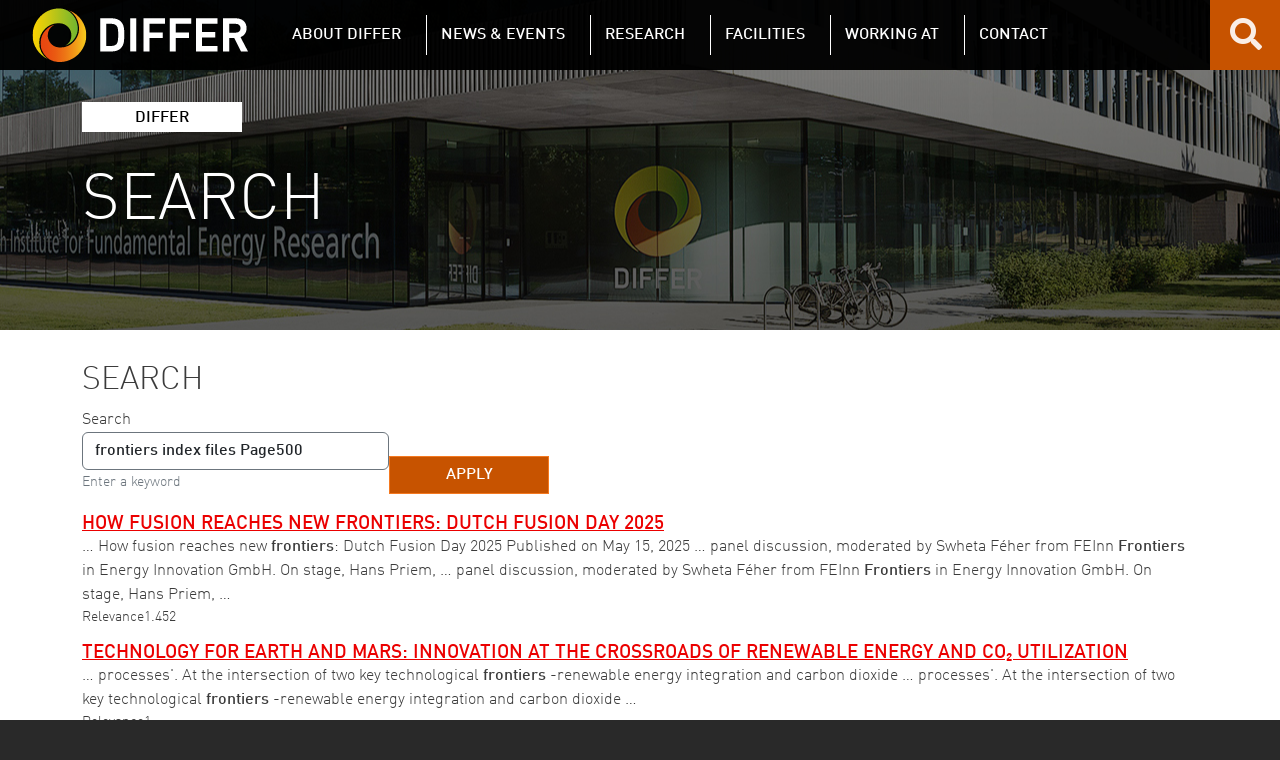

--- FILE ---
content_type: text/html; charset=UTF-8
request_url: https://www.differ.nl/find?search_fulltext=frontiers%20index%20files%20Page500
body_size: 8896
content:
<!DOCTYPE html>
<html lang="en" dir="ltr">
  <head>
    <meta charset="utf-8" />
<script async src="https://www.googletagmanager.com/gtag/js?id=G-85K97F8FJ1"></script>
<script>window.dataLayer = window.dataLayer || [];function gtag(){dataLayer.push(arguments)};gtag("js", new Date());gtag("set", "developer_id.dMDhkMT", true);gtag("set", "forceSSL", true);gtag("config", "G-85K97F8FJ1", {"groups":"default","page_placeholder":"PLACEHOLDER_page_location","allow_ad_personalization_signals":false});gtag("config", "UA-83020480-1", {"groups":"default","anonymize_ip":true,"page_placeholder":"PLACEHOLDER_page_path","allow_ad_personalization_signals":false});</script>
<link rel="canonical" href="https://www.differ.nl/find" />
<meta name="Generator" content="Drupal 10 (https://www.drupal.org)" />
<meta name="MobileOptimized" content="width" />
<meta name="HandheldFriendly" content="true" />
<meta name="viewport" content="width=device-width, initial-scale=1, shrink-to-fit=no" />
<meta http-equiv="x-ua-compatible" content="ie=edge" />
<link rel="icon" href="/themes/custom/differ/favicon.ico" type="image/vnd.microsoft.icon" />

          <title>Search | Dutch Institute for Fundamental Energy Research</title>
        <link rel="stylesheet" media="all" href="/core/modules/system/css/components/align.module.css?t9ob71" />
<link rel="stylesheet" media="all" href="/core/modules/system/css/components/fieldgroup.module.css?t9ob71" />
<link rel="stylesheet" media="all" href="/core/modules/system/css/components/container-inline.module.css?t9ob71" />
<link rel="stylesheet" media="all" href="/core/modules/system/css/components/clearfix.module.css?t9ob71" />
<link rel="stylesheet" media="all" href="/core/modules/system/css/components/details.module.css?t9ob71" />
<link rel="stylesheet" media="all" href="/core/modules/system/css/components/hidden.module.css?t9ob71" />
<link rel="stylesheet" media="all" href="/core/modules/system/css/components/item-list.module.css?t9ob71" />
<link rel="stylesheet" media="all" href="/core/modules/system/css/components/js.module.css?t9ob71" />
<link rel="stylesheet" media="all" href="/core/modules/system/css/components/nowrap.module.css?t9ob71" />
<link rel="stylesheet" media="all" href="/core/modules/system/css/components/position-container.module.css?t9ob71" />
<link rel="stylesheet" media="all" href="/core/modules/system/css/components/reset-appearance.module.css?t9ob71" />
<link rel="stylesheet" media="all" href="/core/modules/system/css/components/resize.module.css?t9ob71" />
<link rel="stylesheet" media="all" href="/core/modules/system/css/components/system-status-counter.css?t9ob71" />
<link rel="stylesheet" media="all" href="/core/modules/system/css/components/system-status-report-counters.css?t9ob71" />
<link rel="stylesheet" media="all" href="/core/modules/system/css/components/system-status-report-general-info.css?t9ob71" />
<link rel="stylesheet" media="all" href="/core/modules/system/css/components/tablesort.module.css?t9ob71" />
<link rel="stylesheet" media="all" href="/core/modules/views/css/views.module.css?t9ob71" />
<link rel="stylesheet" media="all" href="/modules/contrib/extlink/css/extlink.css?t9ob71" />
<link rel="stylesheet" media="all" href="//cdn.jsdelivr.net/npm/bootstrap@5.2.0/dist/css/bootstrap.min.css" />
<link rel="stylesheet" media="all" href="/themes/custom/differ/css/colors.css?t9ob71" />
<link rel="stylesheet" media="all" href="/themes/contrib/bootstrap_barrio/css/components/variables.css?t9ob71" />
<link rel="stylesheet" media="all" href="/themes/contrib/bootstrap_barrio/css/components/user.css?t9ob71" />
<link rel="stylesheet" media="all" href="/themes/contrib/bootstrap_barrio/css/components/progress.css?t9ob71" />
<link rel="stylesheet" media="all" href="/themes/contrib/bootstrap_barrio/css/components/form.css?t9ob71" />
<link rel="stylesheet" media="all" href="/themes/contrib/bootstrap_barrio/css/components/affix.css?t9ob71" />
<link rel="stylesheet" media="all" href="/themes/contrib/bootstrap_barrio/css/components/book.css?t9ob71" />
<link rel="stylesheet" media="all" href="/themes/contrib/bootstrap_barrio/css/components/contextual.css?t9ob71" />
<link rel="stylesheet" media="all" href="/themes/contrib/bootstrap_barrio/css/components/feed-icon.css?t9ob71" />
<link rel="stylesheet" media="all" href="/themes/contrib/bootstrap_barrio/css/components/field.css?t9ob71" />
<link rel="stylesheet" media="all" href="/themes/contrib/bootstrap_barrio/css/components/header.css?t9ob71" />
<link rel="stylesheet" media="all" href="/themes/contrib/bootstrap_barrio/css/components/help.css?t9ob71" />
<link rel="stylesheet" media="all" href="/themes/contrib/bootstrap_barrio/css/components/icons.css?t9ob71" />
<link rel="stylesheet" media="all" href="/themes/contrib/bootstrap_barrio/css/components/image-button.css?t9ob71" />
<link rel="stylesheet" media="all" href="/themes/contrib/bootstrap_barrio/css/components/item-list.css?t9ob71" />
<link rel="stylesheet" media="all" href="/themes/contrib/bootstrap_barrio/css/components/list-group.css?t9ob71" />
<link rel="stylesheet" media="all" href="/themes/contrib/bootstrap_barrio/css/components/media.css?t9ob71" />
<link rel="stylesheet" media="all" href="/themes/contrib/bootstrap_barrio/css/components/page.css?t9ob71" />
<link rel="stylesheet" media="all" href="/themes/contrib/bootstrap_barrio/css/components/search-form.css?t9ob71" />
<link rel="stylesheet" media="all" href="/themes/contrib/bootstrap_barrio/css/components/shortcut.css?t9ob71" />
<link rel="stylesheet" media="all" href="/themes/contrib/bootstrap_barrio/css/components/sidebar.css?t9ob71" />
<link rel="stylesheet" media="all" href="/themes/contrib/bootstrap_barrio/css/components/site-footer.css?t9ob71" />
<link rel="stylesheet" media="all" href="/themes/contrib/bootstrap_barrio/css/components/skip-link.css?t9ob71" />
<link rel="stylesheet" media="all" href="/themes/contrib/bootstrap_barrio/css/components/table.css?t9ob71" />
<link rel="stylesheet" media="all" href="/themes/contrib/bootstrap_barrio/css/components/tabledrag.css?t9ob71" />
<link rel="stylesheet" media="all" href="/themes/contrib/bootstrap_barrio/css/components/tableselect.css?t9ob71" />
<link rel="stylesheet" media="all" href="/themes/contrib/bootstrap_barrio/css/components/tablesort-indicator.css?t9ob71" />
<link rel="stylesheet" media="all" href="/themes/contrib/bootstrap_barrio/css/components/ui.widget.css?t9ob71" />
<link rel="stylesheet" media="all" href="/themes/contrib/bootstrap_barrio/css/components/tabs.css?t9ob71" />
<link rel="stylesheet" media="all" href="/themes/contrib/bootstrap_barrio/css/components/toolbar.css?t9ob71" />
<link rel="stylesheet" media="all" href="/themes/contrib/bootstrap_barrio/css/components/vertical-tabs.css?t9ob71" />
<link rel="stylesheet" media="all" href="/themes/contrib/bootstrap_barrio/css/components/views.css?t9ob71" />
<link rel="stylesheet" media="all" href="/themes/contrib/bootstrap_barrio/css/components/webform.css?t9ob71" />
<link rel="stylesheet" media="all" href="/themes/contrib/bootstrap_barrio/css/components/ui-dialog.css?t9ob71" />
<link rel="stylesheet" media="all" href="/themes/contrib/bootstrap_barrio/css/colors/messages/messages-white.css?t9ob71" />
<link rel="stylesheet" media="all" href="//use.fontawesome.com/releases/v5.1.0/css/all.css" />
<link rel="stylesheet" media="all" href="/themes/custom/differ/css/style.css?t9ob71" />
<link rel="stylesheet" media="all" href="/themes/custom/differ/css/responsive.css?t9ob71" />
<link rel="stylesheet" media="all" href="/themes/custom/differ/css/extra.css?t9ob71" />
<link rel="stylesheet" media="print" href="/themes/contrib/bootstrap_barrio/css/print.css?t9ob71" />

    
  </head>
  <body class="layout-no-sidebars page-view-differ-search path-find">
    <a href="#main-content" class="visually-hidden-focusable skip-link">
      Skip to main content
    </a>
    
      <div class="dialog-off-canvas-main-canvas" data-off-canvas-main-canvas>
    <div id="page-wrapper">
  <div id="page">
    <header id="header" class="header" role="banner" aria-label="Site header">
                      <nav class="navbar fixed-top navbar-expand-xl" id="navbar-main">
                        <div id="block-differbranding" class="block-content-basic block block-block-content block-block-contentf83fbdc9-8c4a-4033-8c8f-b21b7106b9bd">
  
    
      <div class="content">
      
            <div class="clearfix text-formatted field field--name-body field--type-text-with-summary field--label-hidden field__item"><a href="/" title="DIFFER Home" rel="home" class="navbar-brand"><img class="img-fluid d-inline-block align-top" alt="DIFFER Logo, link to differ.nl" src="/sites/default/files/images/logo/logo.svg"></a></div>
      
    </div>
  </div>


                          <button class="navbar-toggler collapsed" type="button" data-bs-toggle="offcanvas" data-bs-target="#CollapsingNavbar" aria-controls="CollapsingNavbar" aria-expanded="false" aria-label="Toggle navigation"><span class="navbar-toggler-icon" tabindex="0"></span></button>
              <div class="offcanvas offcanvas-end" id="CollapsingNavbar">
                                  <div class="offcanvas-header">
                    <button type="button" class="btn-close text-reset" data-bs-dismiss="offcanvas" aria-label="Close"></button>
                  </div>
                  <div class="offcanvas-body">
                                  <nav role="navigation" aria-labelledby="block-differmainnavigation-main-menu" id="block-differmainnavigation-main" class="block block-menu navigation menu--differ-main-navigation">
            
  <h2 class="visually-hidden" id="block-differmainnavigation-main-menu">DIFFER main navigation</h2>
  

        
              <ul class="clearfix nav navbar-nav">
                              <li class="nav-item menu-item--expanded dropdown">
                                <a href="/#front-about" class="nav-link dropdown-toggle nav-link--front-about" data-bs-toggle="dropdown" aria-expanded="false" aria-haspopup="true" data-drupal-link-system-path="&lt;front&gt;">About DIFFER</a>
                          <ul class="dropdown-menu dropdown-menu--level-1">
                              <li class="dropdown-item">
                                <a href="/strategy" class="nav-link--strategy" data-drupal-link-system-path="node/20">Strategy</a>
                  </li>
                                <li class="dropdown-item">
                                <a href="/organization" class="nav-link--organization" data-drupal-link-system-path="node/2">Organization</a>
                  </li>
                                <li class="dropdown-item">
                                <a href="https://www.rekelproducties.nl/virtualtours/differ/" class="nav-link-https--wwwrekelproductiesnl-virtualtours-differ-">Virtual tour</a>
                  </li>
                                <li class="dropdown-item">
                                <a href="/about-us/annual-reports" class="nav-link--about-us-annual-reports" data-drupal-link-system-path="node/4">Annual reports</a>
                  </li>
                                <li class="dropdown-item">
                                <a href="/about-us/logo" class="nav-link--about-us-logo" data-drupal-link-system-path="node/3">Logo</a>
                  </li>
                                <li class="dropdown-item">
                                <a href="/about-us/people/search" class="nav-link--about-us-people-search" data-drupal-link-system-path="people">People</a>
                  </li>
                                <li class="dropdown-item">
                                <a href="/sharing-knowledge" class="nav-link--sharing-knowledge" data-drupal-link-system-path="node/814">Sharing knowledge</a>
                  </li>
                                <li class="dropdown-item">
                                <a href="/publications" class="nav-link--publications" data-drupal-link-system-path="publications">Repository</a>
                  </li>
              </ul>
  
                  </li>
                                <li class="nav-item menu-item--expanded dropdown">
                                <a href="/#front-news" class="nav-link dropdown-toggle nav-link--front-news" data-bs-toggle="dropdown" aria-expanded="false" aria-haspopup="true" data-drupal-link-system-path="&lt;front&gt;">News &amp; Events</a>
                          <ul class="dropdown-menu dropdown-menu--level-1">
                              <li class="dropdown-item">
                                <a href="/events" class="nav-link--events" data-drupal-link-system-path="events">Events</a>
                  </li>
                                <li class="dropdown-item">
                                <a href="/nieuws" class="nav-link--nieuws" data-drupal-link-system-path="news">News</a>
                  </li>
                                <li class="dropdown-item">
                                <a href="/newsletter" class="nav-link--newsletter" data-drupal-link-system-path="node/14">Newsletter</a>
                  </li>
                                <li class="dropdown-item">
                                <a href="/news/media-clippings" class="nav-link--news-media-clippings" data-drupal-link-system-path="news/media-clippings">In the Media</a>
                  </li>
              </ul>
  
                  </li>
                                            <li class="nav-research-menu nav-item menu-item--expanded dropdown">
                                      <a href="/#front-research" class="nav-link dropdown-toggle" data-bs-toggle="dropdown" aria-expanded="false" aria-haspopup="true" data-drupal-link-system-path="&lt;front&gt;">Research</a>
                            <ul class="dropdown-menu dropdown-menu--level-1">
                                          <li class="dropdown-item menu-item--expanded dropdown nav-research--level-1">
                                      <a href="/research/fusion" title="Egbert Westerhof" class="dropdown-toggle" data-bs-toggle="dropdown" aria-expanded="false" aria-haspopup="true" data-drupal-link-system-path="node/5">Fusion Energy</a>
                    <ul class="dropdown-submenu research-menu--level-2">
                <li class="dropdown-item menu-item--collapsed nav-research--level-2">
                          <a href="/research/energy-systems-and-control" title="Matthijs van Berkel" class="nav-link--research-energy-systems-and-control" data-drupal-link-system-path="node/17">Energy Systems &amp; Control</a>
              </li>
                <li class="dropdown-item menu-item--collapsed nav-research--level-2">
                          <a href="/research/integrated-modelling" title="Sven Wiesen" class="nav-link--research-integrated-modelling" data-drupal-link-system-path="node/1001">Integrated Modelling</a>
              </li>
                <li class="dropdown-item menu-item--collapsed nav-research--level-2">
                          <a href="/research/plasma-edge-physics-and-diagnostics" title="Ivo Classen" class="nav-link--research-plasma-edge-physics-and-diagnostics" data-drupal-link-system-path="node/44">Plasma Edge Physics and Diagnostics</a>
              </li>
                <li class="dropdown-item menu-item--collapsed nav-research--level-2">
                          <a href="/research/plasma-material-interactions" title="Thomas Morgan" class="nav-link--research-plasma-material-interactions" data-drupal-link-system-path="node/46">Plasma Material Interactions</a>
              </li>
                <li class="dropdown-item menu-item--collapsed nav-research--level-2">
                          <a href="/research/plasma-micro-turbulence" title="M.J. Pueschel" class="nav-link--research-plasma-micro-turbulence" data-drupal-link-system-path="node/48">Plasma Micro-Turbulence</a>
              </li>
                <li class="dropdown-item menu-item--collapsed nav-research--level-2">
                          <a href="/research/radiation-induced-defect-research" title="Beata Tyburska-Pueschel" class="nav-link--research-radiation-induced-defect-research" data-drupal-link-system-path="node/1139">Radiation Induced Defect Research</a>
              </li>
        </ul>
  
                      </li>
                                                    <li class="dropdown-item menu-item--expanded dropdown nav-research--level-1">
                                      <a href="/research/chemical-energy" title="Süleyman Er" class="dropdown-toggle" data-bs-toggle="dropdown" aria-expanded="false" aria-haspopup="true" data-drupal-link-system-path="node/6">Chemical Energy</a>
                    <ul class="dropdown-submenu research-menu--level-2">
                <li class="dropdown-item menu-item--collapsed nav-research--level-2">
                          <a href="/research/autonomous-energy-materials-discovery" title="Süleyman Er" class="nav-link--research-autonomous-energy-materials-discovery" data-drupal-link-system-path="node/50">Autonomous Energy Materials Discovery</a>
              </li>
                <li class="dropdown-item menu-item--collapsed nav-research--level-2">
                          <a href="/research/catalytic-and-electrochemical-processes-for-energy-applications" title="Mihalis Tsampas" class="nav-link--research-catalytic-and-electrochemical-processes-for-energy-applications" data-drupal-link-system-path="node/10">Catalytic and Electrochemical Processes for Energy Applications</a>
              </li>
                <li class="dropdown-item menu-item--collapsed nav-research--level-2">
                          <a href="/research/electrochemical-materials-and-interfaces" title="Anja Bieberle-Hütter" class="nav-link--research-electrochemical-materials-and-interfaces" data-drupal-link-system-path="node/52">Electrochemical Materials and Interfaces</a>
              </li>
                <li class="dropdown-item menu-item--collapsed nav-research--level-2">
                          <a href="/research/plasma-solar-fuels-devices" title="Richard van de Sanden" class="nav-link--research-plasma-solar-fuels-devices" data-drupal-link-system-path="node/8">Plasma Solar Fuels Devices</a>
              </li>
        </ul>
  
                      </li>
                      </ul>
  
                      </li>
                                        <li class="nav-item menu-item--expanded dropdown">
                                <a href="/#front-facilities" class="nav-link dropdown-toggle nav-link--front-facilities" data-bs-toggle="dropdown" aria-expanded="false" aria-haspopup="true" data-drupal-link-system-path="&lt;front&gt;">Facilities</a>
                          <ul class="dropdown-menu dropdown-menu--level-1">
                                          <li class="dropdown-item menu-item--expanded dropdown nav-research--level-1">
                                      <a href="/facilities" title="Hans van Eck" class="dropdown-toggle" data-bs-toggle="dropdown" aria-expanded="false" aria-haspopup="true" data-drupal-link-system-path="node/15">Facilities &amp; Instrumentation</a>
                    <ul class="dropdown-submenu research-menu--level-2">
                <li class="dropdown-item menu-item--collapsed nav-research--level-2">
                          <a href="/facilities/high-tech-engineering" title="Jules Antonis" class="nav-link--facilities-high-tech-engineering" data-drupal-link-system-path="node/67">Engineering Support</a>
              </li>
                <li class="dropdown-item menu-item--collapsed nav-research--level-2">
                          <a href="/facilities/ion-beam-facility" title="Beata Tyburska-Pueschel" class="nav-link--facilities-ion-beam-facility" data-drupal-link-system-path="node/34">Ion Beam Facility</a>
              </li>
                <li class="dropdown-item menu-item--collapsed nav-research--level-2">
                          <a href="/facilities/magnum-psi" title="Hans van Eck" class="nav-link--facilities-magnum-psi" data-drupal-link-system-path="node/32">Magnum-PSI</a>
              </li>
                <li class="dropdown-item menu-item--collapsed nav-research--level-2">
                          <a href="/facilities/pld4energy" title="Anja Bieberle-Hütter" class="nav-link--facilities-pld4energy" data-drupal-link-system-path="node/1265">PLD4Energy</a>
              </li>
                <li class="dropdown-item menu-item--collapsed nav-research--level-2">
                          <a href="/facilities/upgraded-pilot-psi" title="Hans van Eck" class="nav-link--facilities-upgraded-pilot-psi" data-drupal-link-system-path="node/822">Upgraded Pilot-PSI (UPP)</a>
              </li>
        </ul>
  
                      </li>
                      </ul>
  
                  </li>
                                <li class="nav-item menu-item--expanded dropdown">
                                <a href="/network" class="nav-link dropdown-toggle nav-link--network" data-bs-toggle="dropdown" aria-expanded="false" aria-haspopup="true" data-drupal-link-system-path="node/7">Network</a>
                          <ul class="dropdown-menu dropdown-menu--level-1">
                              <li class="dropdown-item">
                                <a href="/network/joint-programs" class="nav-link--network-joint-programs" data-drupal-link-system-path="node/16">Joint programs</a>
                  </li>
              </ul>
  
                  </li>
                                <li class="nav-item menu-item--expanded dropdown">
                                <a href="/working-at" class="nav-link dropdown-toggle nav-link--working-at" data-bs-toggle="dropdown" aria-expanded="false" aria-haspopup="true" data-drupal-link-system-path="node/11">Working at</a>
                          <ul class="dropdown-menu dropdown-menu--level-1">
                              <li class="dropdown-item">
                                <a href="/working-at/information-expats" class="nav-link--working-at-information-expats" data-drupal-link-system-path="node/916">Expats</a>
                  </li>
                                <li class="dropdown-item">
                                <a href="/working-at/internships-and-thesis-projects" class="nav-link--working-at-internships-and-thesis-projects" data-drupal-link-system-path="node/22">Internships</a>
                  </li>
                                <li class="dropdown-item">
                                <a href="/vacancies" class="nav-link--vacancies" data-drupal-link-system-path="vacancies">Vacancies</a>
                  </li>
              </ul>
  
                  </li>
                                <li class="nav-item">
                                <a href="/contact" class="nav-link nav-link--contact" data-drupal-link-system-path="node/1">Contact</a>
                  </li>
                                <li class="nav-item active">
                                <a href="/find" class="nav-link active nav-link--find" data-drupal-link-system-path="find">Search</a>
                  </li>
              </ul>
  



  </nav>
<nav role="navigation" aria-labelledby="block-differmainnavigation-mobile-menu" id="block-differmainnavigation-mobile" class="block block-menu navigation menu--differ-main-navigation">
            
  <h2 class="visually-hidden" id="block-differmainnavigation-mobile-menu">DIFFER main navigation (mobile)</h2>
  

        
              <ul class="clearfix nav navbar-nav">
                              <li class="nav-item menu-item--expanded dropdown">
                                <a href="/#front-about" class="nav-link dropdown-toggle nav-link--front-about" data-bs-toggle="dropdown" aria-expanded="true" aria-haspopup="true" data-drupal-link-system-path="&lt;front&gt;">About DIFFER</a>
                          <ul class="dropdown-menu dropdown-menu--level-1">
                              <li class="dropdown-item">
                                <a href="/strategy" class="nav-link--strategy" data-drupal-link-system-path="node/20">Strategy</a>
                  </li>
                                <li class="dropdown-item">
                                <a href="/organization" class="nav-link--organization" data-drupal-link-system-path="node/2">Organization</a>
                  </li>
                                <li class="dropdown-item">
                                <a href="https://www.rekelproducties.nl/virtualtours/differ/" class="nav-link-https--wwwrekelproductiesnl-virtualtours-differ-">Virtual tour</a>
                  </li>
                                <li class="dropdown-item">
                                <a href="/about-us/annual-reports" class="nav-link--about-us-annual-reports" data-drupal-link-system-path="node/4">Annual reports</a>
                  </li>
                                <li class="dropdown-item">
                                <a href="/about-us/logo" class="nav-link--about-us-logo" data-drupal-link-system-path="node/3">Logo</a>
                  </li>
                                <li class="dropdown-item">
                                <a href="/about-us/people/search" class="nav-link--about-us-people-search" data-drupal-link-system-path="people">People</a>
                  </li>
                                <li class="dropdown-item">
                                <a href="/sharing-knowledge" class="nav-link--sharing-knowledge" data-drupal-link-system-path="node/814">Sharing knowledge</a>
                  </li>
                                <li class="dropdown-item">
                                <a href="/publications" class="nav-link--publications" data-drupal-link-system-path="publications">Repository</a>
                  </li>
              </ul>
  
                  </li>
                                <li class="nav-item menu-item--expanded dropdown">
                                <a href="/#front-news" class="nav-link dropdown-toggle nav-link--front-news" data-bs-toggle="dropdown" aria-expanded="true" aria-haspopup="true" data-drupal-link-system-path="&lt;front&gt;">News &amp; Events</a>
                          <ul class="dropdown-menu dropdown-menu--level-1">
                              <li class="dropdown-item">
                                <a href="/events" class="nav-link--events" data-drupal-link-system-path="events">Events</a>
                  </li>
                                <li class="dropdown-item">
                                <a href="/nieuws" class="nav-link--nieuws" data-drupal-link-system-path="news">News</a>
                  </li>
                                <li class="dropdown-item">
                                <a href="/newsletter" class="nav-link--newsletter" data-drupal-link-system-path="node/14">Newsletter</a>
                  </li>
                                <li class="dropdown-item">
                                <a href="/news/media-clippings" class="nav-link--news-media-clippings" data-drupal-link-system-path="news/media-clippings">In the Media</a>
                  </li>
              </ul>
  
                  </li>
                                            <li class="nav-research-menu nav-item menu-item--expanded dropdown">
                                      <a href="/#front-research" class="nav-link dropdown-toggle" data-bs-toggle="dropdown" aria-expanded="true" aria-haspopup="true" data-drupal-link-system-path="&lt;front&gt;">Research</a>
                            <ul class="dropdown-menu dropdown-menu--level-1">
                                          <li class="dropdown-item menu-item--collapsed nav-research--level-1">
                                      <a href="/research/fusion" title="Egbert Westerhof" data-drupal-link-system-path="node/5">Fusion Energy</a>
                      </li>
                                        <li class="dropdown-item menu-item--collapsed">
                                <a href="/research/chemical-energy" title="Süleyman Er" class="nav-link--research-chemical-energy" data-drupal-link-system-path="node/6">Chemical Energy</a>
                  </li>
              </ul>
  
                      </li>
                                        <li class="nav-item menu-item--expanded dropdown">
                                <a href="/#front-facilities" class="nav-link dropdown-toggle nav-link--front-facilities" data-bs-toggle="dropdown" aria-expanded="true" aria-haspopup="true" data-drupal-link-system-path="&lt;front&gt;">Facilities</a>
                          <ul class="dropdown-menu dropdown-menu--level-1">
                              <li class="dropdown-item menu-item--collapsed">
                                <a href="/facilities" title="Hans van Eck" class="nav-link--facilities" data-drupal-link-system-path="node/15">Facilities &amp; Instrumentation</a>
                  </li>
              </ul>
  
                  </li>
                                <li class="nav-item menu-item--expanded dropdown">
                                <a href="/network" class="nav-link dropdown-toggle nav-link--network" data-bs-toggle="dropdown" aria-expanded="true" aria-haspopup="true" data-drupal-link-system-path="node/7">Network</a>
                          <ul class="dropdown-menu dropdown-menu--level-1">
                              <li class="dropdown-item">
                                <a href="/network/joint-programs" class="nav-link--network-joint-programs" data-drupal-link-system-path="node/16">Joint programs</a>
                  </li>
              </ul>
  
                  </li>
                                <li class="nav-item menu-item--expanded dropdown">
                                <a href="/working-at" class="nav-link dropdown-toggle nav-link--working-at" data-bs-toggle="dropdown" aria-expanded="true" aria-haspopup="true" data-drupal-link-system-path="node/11">Working at</a>
                          <ul class="dropdown-menu dropdown-menu--level-1">
                              <li class="dropdown-item">
                                <a href="/working-at/information-expats" class="nav-link--working-at-information-expats" data-drupal-link-system-path="node/916">Expats</a>
                  </li>
                                <li class="dropdown-item">
                                <a href="/working-at/internships-and-thesis-projects" class="nav-link--working-at-internships-and-thesis-projects" data-drupal-link-system-path="node/22">Internships</a>
                  </li>
                                <li class="dropdown-item">
                                <a href="/vacancies" class="nav-link--vacancies" data-drupal-link-system-path="vacancies">Vacancies</a>
                  </li>
              </ul>
  
                  </li>
                                <li class="nav-item">
                                <a href="/contact" class="nav-link nav-link--contact" data-drupal-link-system-path="node/1">Contact</a>
                  </li>
                                <li class="nav-item active">
                                <a href="/find" class="nav-link active nav-link--find" data-drupal-link-system-path="find">Search</a>
                  </li>
              </ul>
  



  </nav>


                                  <div class="form-inline navbar-form justify-content-end">
                      <section class="row region region-header-form">
    <div id="block-differsearch" class="block-content-basic block block-block-content block-block-content29f1c8f9-6449-419f-b5a2-20626c87b43c">
  
    
      <div class="content">
      
            <div class="clearfix text-formatted field field--name-body field--type-text-with-summary field--label-hidden field__item"><a href="/find" aria-label="Search for keywords"><i class="fas fa-search"></i></a></div>
      
    </div>
  </div>

  </section>

                  </div>
                                                  </div>
                              </div>
                                          </nav>
          </header>
          <div class="highlighted">
        <aside class="container section clearfix" role="complementary">
            <div data-drupal-messages-fallback class="hidden"></div>


        </aside>
      </div>
            <div id="main-wrapper" class="layout-main-wrapper clearfix">
                                  <section class="region region-page-info" role="region" aria-label="Page information">
    <div id="block-differbannerinformation" class="block block-differ-header-block block-differ-banner">
  
    
      <div class="content">
      <div  class="region region-header-block">
  <div class="container">
    <div class="page-parent">DIFFER</div>
          <div class="page-alttitle">Search</div>
          </div>
</div>

    </div>
  </div>

  </section>

                        <div id="main" class="container">
          
          <div class="row row-offcanvas row-offcanvas-left clearfix">
              <main class="main-content col" id="content" role="main">
                <section class="section section-main">
                  <a id="main-content" tabindex="-1"></a>
                    <div id="block-differ-page-title" class="block block-core block-page-title-block">
  
    
      <div class="content">
      
  <h1 class="title">Search</h1>


    </div>
  </div>
<div id="block-differ-content" class="block block-system block-system-main-block">
  
    
      <div class="content">
      <div class="views-element-container"><div class="differ-search view view-differ-search view-id-differ_search view-display-id-differ_search js-view-dom-id-16f3794dac69a38154cc7ae40e17dcf7a173097c5b3c5e8707be2ebce03a31c0">
  
    
        <div class="view-filters">
      
<form class="views-exposed-form" novalidate="novalidate" data-drupal-selector="views-exposed-form-differ-search-differ-search" action="/find" method="get" id="views-exposed-form-differ-search-differ-search" accept-charset="UTF-8">
  <div class="d-flex flex-wrap">
  





  <div class="js-form-item js-form-type-textfield form-type-textfield js-form-item-search-fulltext form-item-search-fulltext mb-3">
          <label for="edit-search-fulltext">Search</label>
                    <input placeholder="Keyword" data-drupal-selector="edit-search-fulltext" type="text" id="edit-search-fulltext" name="search_fulltext" value="frontiers index files Page500" size="30" maxlength="128" class="form-control" />

                          <small id="edit-search-fulltext--description" class="description text-muted">
        Enter a keyword
      </small>
      </div>
<div data-drupal-selector="edit-actions" class="form-actions js-form-wrapper form-wrapper mb-3" id="edit-actions"><button data-drupal-selector="edit-submit-differ-search" type="submit" id="edit-submit-differ-search" value="Apply" class="button js-form-submit form-submit btn btn-primary">Apply</button>
</div>

</div>

</form>

    </div>
    
      <div class="view-content row">
      <div class="item-list">
  
  <ul>

          <li><div class="views-field views-field-title"><h2 class="field-content"><a href="/news/lookingback-dutch-fusion-day-2025" hreflang="en">How fusion reaches new frontiers: Dutch Fusion Day 2025</a></h2></div><div class="views-field views-field-search-api-excerpt"><span class="field-content">… How fusion reaches new <strong>frontiers</strong>: Dutch Fusion Day 2025 Published on May 15, 2025 … panel discussion, moderated by Swheta Féher from FEInn <strong>Frontiers</strong> in Energy Innovation GmbH. On stage, Hans Priem, … panel discussion, moderated by Swheta Féher from FEInn <strong>Frontiers</strong> in Energy Innovation GmbH. On stage, Hans Priem, …</span></div><div class="views-field views-field-search-api-relevance"><span class="views-label views-label-search-api-relevance">Relevance</span><span class="field-content">1.452</span></div></li>
          <li><div class="views-field views-field-title"><h2 class="field-content"><a href="/news/phd-defense-xingyu-chen" hreflang="en">Technology for Earth and Mars: Innovation at the crossroads of renewable energy and CO₂ utilization</a></h2></div><div class="views-field views-field-search-api-excerpt"><span class="field-content">… processes&#039;. At the intersection of two key technological <strong>frontiers</strong> -renewable energy integration and carbon dioxide … processes&#039;. At the intersection of two key technological <strong>frontiers</strong> -renewable energy integration and carbon dioxide …</span></div><div class="views-field views-field-search-api-relevance"><span class="views-label views-label-search-api-relevance">Relevance</span><span class="field-content">1</span></div></li>
          <li><div class="views-field views-field-title"><h2 class="field-content"><a href="/event/phd-defense-xingyu-chen" hreflang="en">PhD defense Xingyu Chen: The Plasma–Solid Oxide Interface: An experimental study of plasma-enhanced surface processes</a></h2></div><div class="views-field views-field-search-api-excerpt"><span class="field-content">… Summary At the intersection of two key technological <strong>frontiers</strong> – renewable energy integration and carbon dioxide … Summary At the intersection of two key technological <strong>frontiers</strong> – renewable energy integration and carbon dioxide …</span></div><div class="views-field views-field-search-api-relevance"><span class="views-label views-label-search-api-relevance">Relevance</span><span class="field-content">1</span></div></li>
          <li><div class="views-field views-field-title"><h2 class="field-content"><a href="/nieuws/differ-ontvangt-happy-building-award-2017" hreflang="en">DIFFER ontvangt Happy Building Award 2017</a></h2></div><div class="views-field views-field-search-api-excerpt"><span class="field-content">… het instituut. En dat laten ze weten. Op www.happybuilding<strong>index</strong>.nl staat DIFFER al jaren bovenaan in deze … in ontvangst. Bezoekers aan DIFFER zeggen op happybuilding<strong>index</strong>.nl : &quot;Aanwinst voor TU/e campus&quot; &quot;Wow wat kan … groene bomen. Hoge plafonds, veel ruimte.&quot; Happy Building <strong>Index</strong> (20 April 2018)   Go to the News page. …</span></div><div class="views-field views-field-search-api-relevance"><span class="views-label views-label-search-api-relevance">Relevance</span><span class="field-content">1</span></div></li>
          <li><div class="views-field views-field-title"><h2 class="field-content"><a href="/disclaimer" hreflang="en">Disclaimer</a></h2></div><div class="views-field views-field-search-api-excerpt"><span class="field-content">… content from this website for use in databases, relation <strong>files</strong> or other applications without express written … content from this website for use in databases, relation <strong>files</strong> or other applications without express written …</span></div><div class="views-field views-field-search-api-relevance"><span class="views-label views-label-search-api-relevance">Relevance</span><span class="field-content">1</span></div></li>
          <li><div class="views-field views-field-title"><h2 class="field-content"><a href="/news/differ-receives-happy-building-award-2017" hreflang="en">DIFFER receives Happy Building Award 2017: &#039;Spacious, light and high-tech&#039;</a></h2></div><div class="views-field views-field-search-api-excerpt"><span class="field-content">… And they have made that known. On www.happybuilding<strong>index</strong>.nl DIFFER has held the number 1 position for several … 2017. Visitors to DIFFER say the following on happybuilding<strong>index</strong>.nl &#039;Asset for TU/e campus&#039; &#039;Wow a sustainable building … trees. High ceilings and lots of space.&#039; Happy Building <strong>Index</strong> (20 April 2018) Go to the News page. …</span></div><div class="views-field views-field-search-api-relevance"><span class="views-label views-label-search-api-relevance">Relevance</span><span class="field-content">0.981</span></div></li>
          <li><div class="views-field views-field-title"><h2 class="field-content"><a href="/event/phd-defense-devyani-sharma" hreflang="en">PhD defense Devyani Sharma: Influence of steps and kinks on CO and hydrogen adsorption, co-adsorption and dissociation on Co single crystal surfaces</a></h2></div><div class="views-field views-field-search-api-excerpt"><span class="field-content">… Co(10¯19) and kinked Co(11¯29) surface. These high Miller <strong>index</strong> surfaces expose monoatomic steps and kinks, which are … Co(10¯19) and kinked Co(11¯29) surface. These high Miller <strong>index</strong> surfaces expose monoatomic steps and kinks, which are …</span></div><div class="views-field views-field-search-api-relevance"><span class="views-label views-label-search-api-relevance">Relevance</span><span class="field-content">0.876</span></div></li>
          <li><div class="views-field views-field-title"><h2 class="field-content"><a href="/seminar/tanja-cuk" hreflang="en">How Charge Transforms Chemical Bonds at Solid-Liquid Interfaces</a></h2></div><div class="views-field views-field-search-api-excerpt"><span class="field-content">… H. Doan, K. Pollock, and T. Cuk, Chem. Phys. Lett. (<strong>Frontiers</strong>) 2016, 1, 649; Invited Date Tue, 04/11/2017 - … H. Doan, K. Pollock, and T. Cuk, Chem. Phys. Lett. (<strong>Frontiers</strong>) 2016, 1, 649; Invited …</span></div><div class="views-field views-field-search-api-relevance"><span class="views-label views-label-search-api-relevance">Relevance</span><span class="field-content">0.748</span></div></li>
          <li><div class="views-field views-field-title"><h2 class="field-content"><a href="/u/goedbloed" hreflang="en">Hans Goedbloed</a></h2></div><div class="views-field views-field-search-api-excerpt"><span class="field-content">… identies and Tables) RT.tar.bz2 (Exercise of MHD7: Fortran <strong>files</strong> for Rayleigh-Taylor instability) Solo.tar.bz2 (Exercise of MHDT: Fortran <strong>files</strong> for Soloviev equilibrium) Miscellaneous Interview with … identies and Tables) RT.tar.bz2 (Exercise of MHD7: Fortran <strong>files</strong> for Rayleigh-Taylor instability) Solo.tar.bz2 …</span></div><div class="views-field views-field-search-api-relevance"><span class="views-label views-label-search-api-relevance">Relevance</span><span class="field-content">0.624</span></div></li>
          <li><div class="views-field views-field-title"><h2 class="field-content"><a href="/research/integrated-modelling-and-mhd/highlights" hreflang="en">Highlights</a></h2></div><div class="views-field views-field-search-api-excerpt"><span class="field-content">… acts through modification of the tearing mode stability <strong>index</strong>. Except for modulated ECCD, the largest contribution … acts through modification of the tearing mode stability <strong>index</strong>. Except for modulated ECCD, the largest contribution …</span></div><div class="views-field views-field-search-api-relevance"><span class="views-label views-label-search-api-relevance">Relevance</span><span class="field-content">0.576</span></div></li>
    
  </ul>

</div>

    </div>
  
      
          </div>
</div>

    </div>
  </div>


                </section>
              </main>
                                  </div>
        </div>
                  </div>
            <footer class="site-footer">
              <div class="">
                                <div class="site-footer__sub">
                <section class="row region region-footer-sub">
    <div id="block-differmobilefooter" class="block-content-basic block block-block-content block-block-contentfce8a13f-97f9-4d35-9330-9db7e9420ec1">
  
    
      <div class="content">
      
            <div class="clearfix text-formatted field field--name-body field--type-text-with-summary field--label-hidden field__item"><div class="container-fluid">
<div class="row">
  <div class="col-xs-12 col-sm-6 col-md-6 col-lg-3">
    <!-- <h2>Contact</h2> -->
    <div class="container">
      <div class="row">
        <div class="col"><a href="/" aria-label="Home" title="Home"><img class="footer-logo" alt="DIFFER logo, link to differ.nl" src="/sites/default/files/images/logo/logo.svg"></a></div>
      </div>
      <div class="row">
        <div class="col"><p><strong>Visiting address</strong><br>
        De Zaale 20<br>
        5612 AJ Eindhoven<br>
        The Netherlands</p><p><a href="tel:+31%20(0)%2040%203334%20999">+31 (0) 40 3334 999</a><br>
        <span class="spamspan"><span class="u">info</span> [18] <span class="d">differ<span class="o"> [368] </span>nl</span><span class="t"> (info[at]differ[dot]nl)</span></span></p></div>
       <div class="col"><p><strong>Mail address</strong><br>
       P.O. Box 6336<br>
       5600 HH Eindhoven<br>
       The Netherlands</p></div>
      </div>
  </div>
</div>
  <div class="col-xs-12 col-sm-6 col-md-6 col-lg-3 differprivacy">
    <h2>Links</h2>
    <p><a href="/disclaimer" aria-label="Read the disclaimer">Disclaimer</a><br>
    <a href="/privacy-declaration#cookies" aria-label="More information on cookies">Cookies</a><br>
    <a href="/privacy-declaration" aria-label="DIFFER's Privacy Statement">Privacy statement</a><br>
    <a href="/toegankelijkheidsverklaring" aria-label="DIFFER's Accessibility Statement">Accessibility</a><br>
    <a href="https://www.rekelproducties.nl/virtualtours/differ/" target="_blank" aria-label="Virtual tour of DIFFER">Virtual tour</a><br>
    <a href="/complaints-procedure" aria-label="More information on the Complaints Procedure">Complaints</a><br>
    <a href="/contact" aria-label="DIFFER contact information">Contact</a></p>
  </div>
  <div class="col-xs-12 col-sm-6 col-md-6 col-lg-3 differfollow">
    <h2>Follow us</h2>
    <p></p><ul class="list-inline">
	<li class="list-inline-item"><a role="link" aria-label="DIFFER on LinkedIn (opens in a new tab)" href="https://www.linkedin.com/company/differenergy" target="_blank"><img alt="LinkedIn logo" src="/sites/default/files/images/logo/linkedin36.png"></a></li>
	<li class="list-inline-item"><a role="link" aria-label="DIFFER on YouTube (opens in a new tab)" href="https://www.youtube.com/@differenergyinstitute" target="_blank"><img alt="YouTube logo" src="/sites/default/files/images/logo/youtube36.png"></a></li>
    </ul>
    <p>
    </p><p><span><a href="/newsletter">Subscribe to our newsletter</a></span></p>
  </div>
  <div class="col-xs-12 col-sm-6 col-md-6 col-lg-3 differaffiliation">
    <h2>DIFFER is part of</h2>
    <p><a href="https://www.nwo.nl" role="link" aria-label="NWO (opens in a new window)" title="NWO"><img style="max-width:72px;" alt="NWO logo, link to nwo.nl" src="/sites/default/files/images/logo/nwo_logo.png"></a></p>
  </div>
</div>
</div></div>
      
    </div>
  </div>

  </section>

            </div>
                                <div class="site-footer__bottom">
                <section class="row region region-footer-fifth">
    <div id="block-differcopyright" class="block-content-basic block block-block-content block-block-content945301c7-d7b3-4d84-bc58-0b26058068e8">
  
    
      <div class="content">
      
            <div class="clearfix text-formatted field field--name-body field--type-text-with-summary field--label-hidden field__item"><p><span class="differ-copyright" style="text-align:center;">
© <span id="copyright-year"></span> DIFFER
</span></p></div>
      
    </div>
  </div>

  </section>

            </div>
                  </div>
          </footer>
  </div>
</div>


  </div>

    
    <script type="application/json" data-drupal-selector="drupal-settings-json">{"path":{"baseUrl":"\/","pathPrefix":"","currentPath":"find","currentPathIsAdmin":false,"isFront":false,"currentLanguage":"en","currentQuery":{"search_fulltext":"frontiers index files Page500"}},"pluralDelimiter":"\u0003","suppressDeprecationErrors":true,"google_analytics":{"account":"G-85K97F8FJ1","trackOutbound":true,"trackMailto":true,"trackTel":true,"trackDownload":true,"trackDownloadExtensions":"7z|aac|arc|arj|asf|asx|avi|bin|csv|doc(x|m)?|dot(x|m)?|exe|flv|gif|gz|gzip|hqx|jar|jpe?g|js|mp(2|3|4|e?g)|mov(ie)?|msi|msp|pdf|phps|png|ppt(x|m)?|pot(x|m)?|pps(x|m)?|ppam|sld(x|m)?|thmx|qtm?|ra(m|r)?|sea|sit|tar|tgz|torrent|txt|wav|wma|wmv|wpd|xls(x|m|b)?|xlt(x|m)|xlam|xml|z|zip"},"data":{"extlink":{"extTarget":true,"extTargetAppendNewWindowDisplay":true,"extTargetAppendNewWindowLabel":"(opens in a new window)","extTargetNoOverride":false,"extNofollow":true,"extTitleNoOverride":false,"extNoreferrer":true,"extFollowNoOverride":false,"extClass":"0","extLabel":"(link is external)","extImgClass":false,"extSubdomains":true,"extExclude":"","extInclude":"","extCssExclude":"","extCssInclude":"","extCssExplicit":"","extAlert":false,"extAlertText":"This link will take you to an external web site. We are not responsible for their content.","extHideIcons":false,"mailtoClass":"0","telClass":"0","mailtoLabel":"(link sends email)","telLabel":"(link is a phone number)","extUseFontAwesome":false,"extIconPlacement":"append","extPreventOrphan":false,"extFaLinkClasses":"fa fa-external-link","extFaMailtoClasses":"fa fa-envelope-o","extAdditionalLinkClasses":"","extAdditionalMailtoClasses":"","extAdditionalTelClasses":"","extFaTelClasses":"fa fa-phone","allowedDomains":[],"extExcludeNoreferrer":""}},"ajaxTrustedUrl":{"\/find":true},"user":{"uid":0,"permissionsHash":"9afbdcb9227419fc998b9b6612cb18a9d1be9bf46623c572c630e4ca8c5a8d52"}}</script>
<script src="/sites/default/files/js/js_5crqtMUjrObEA2CdCHyMR1GITmUQJPs-L5deA1CtpCw.js?scope=footer&amp;delta=0&amp;language=en&amp;theme=differ&amp;include=eJxdi80KgDAMg19oukeSdn8M6zraCu7t3UE87BBCviTIbGoC_UAQqezxByE2h2tdiBFoUxtUW3Gx5pxkOX1wmabHpp8-yt2B9i-6wlwoHdCAhtWgfgVOO1xTzTPmWwNYegGqGkf5"></script>
<script src="//cdn.jsdelivr.net/npm/bootstrap@5.2.0/dist/js/bootstrap.bundle.min.js"></script>
<script src="/sites/default/files/js/js_tzfNUfqulVBw2jb_oJNAaH5x5xbHUSAghhIlKSeaQvU.js?scope=footer&amp;delta=2&amp;language=en&amp;theme=differ&amp;include=eJxdi80KgDAMg19oukeSdn8M6zraCu7t3UE87BBCviTIbGoC_UAQqezxByE2h2tdiBFoUxtUW3Gx5pxkOX1wmabHpp8-yt2B9i-6wlwoHdCAhtWgfgVOO1xTzTPmWwNYegGqGkf5"></script>

  </body>
</html>
